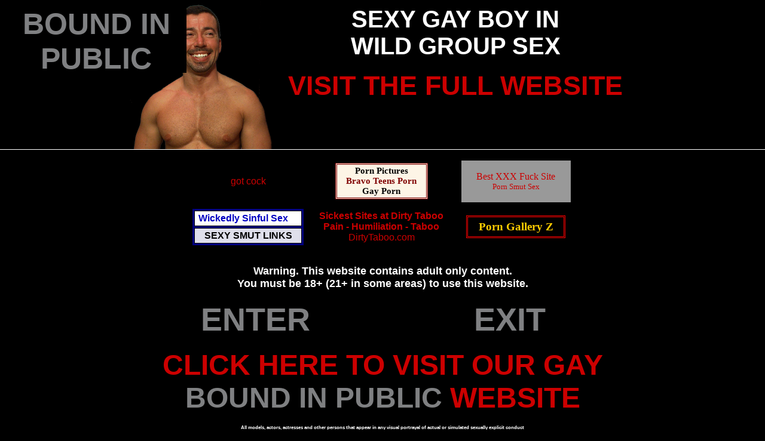

--- FILE ---
content_type: text/html; charset=utf-8
request_url: https://public-bound.com/fs/sexygayboyinwildgroupsex/sexy/
body_size: 2256
content:
<!DOCTYPE html PUBLIC "-//W3C//DTD XHTML 1.0 Transitional//EN" "http://www.w3.org/TR/xhtml1/DTD/xhtml1-transitional.dtd">
<html xmlns="http://www.w3.org/1999/xhtml">
<head><base href="https://public-bound.com/fs/sexygayboyinwildgroupsex/">
<meta http-equiv="Content-Type" content="text/html; charset=utf-8" />
<title>Bound In Public - Sexy gay boy gets nice chains collar round his neck before giving rough blowjobs in wild group sex</title>
<style type="text/css">
body {
	background-color: #000;
	text-align:center;
	color:#fff;
	margin:0;
	padding:0;
	font-family: Tahoma, Geneva, sans-serif;
}
a:link {
	color: #cc0000;
	text-decoration:none;
}
a:visited {
	color: #cc0000;
	text-decoration:none;
}
a:hover {
	color: #7f8082;
	text-decoration:none;
}
a:active {
	color: #cc0000;
	text-decoration:none;
}
img  {
	border: 0px solid #7f8082;
	background-color:#cc0000;
	padding:0px;
	margin:0px 0px 0px 0px;	
}
</style>
</head>

<body>
<div style="width:300px;height:110px;float:left;position:absolute;top:10px;left:10px;background-color:#000;border:1px solid #000;">
	<font style="font-size:50px;font-weight:bold;color:#7f8082;">BOUND IN PUBLIC</font>
</div>
<div style="width:100%;height:250px;background-color: #000;border-bottom:1px solid #fff;">
	<div style="width:850px;margin-left:auto;margin-right:auto;">
		<img src="graphics/gay-man.png" style="border:0;float:left;background-color:transparent;" />
        <div style="float:left;padding:10px;width:580px;">
			<font style="font-weight:bold; font-size:40px;">SEXY GAY BOY IN<br />WILD GROUP SEX</font><br /><br />      
			<a href="https://public-bound.com/" style="font-size:45px; font-weight:bold;">VISIT THE FULL WEBSITE</a><br />
        </div>
	</div>
	<div style="clear:left;"></div>
</div>

<div style="width:850px;margin-left: auto;margin-right:auto;background-color: #000000; border: 0px solid #fff; ">
	<div style="width:850px;">
		<div style="padding:10px;">
			<table align="center" cellpadding="2" cellspacing="2" width="80%">
  <tr>
    <td align="center"><a href="http://www.gotcock.com/">got cock</a></td>
    <td align="center"><table width="155" border="0" cellspacing="1" cellpadding="1" style="background: #FDF5E6; border: 3px double Maroon;">
    <tr>
        <td height="50" align="center">
            <a href="http://www.bravoteens.com/ " style="color: black; font-size: 15px; font-family: 'MS Sans Serif'; font-weight: bold; text-decoration: none;">Porn Pictures</a><br><span style="color:Maroon; font-size: 15px; font-family: 'MS Sans Serif'; font-weight: bold; text-decoration: none;">Bravo Teens Porn</span><br><a href="http://www.bravotube.net/categories/gay/" style="color: black; font-size: 15px; font-family: 'MS Sans Serif'; font-weight: bold; text-decoration: none;">Gay Porn</a>
        </td>
    </tr>
</table>        
</td>
    <td align="center"><table width="191" height="70" border="4" align="center" cellpadding="2" bordercolor="#000000" bordercolorlight="#000000"

bordercolordark="blue" bgcolor="#000000" id="AutoNumber3" style="border-collapse: collapse">
<tr><td width="173" bgcolor="#999999"><p align="center"><span class="style2">
<a href="http://www.bestxxxfucksite.com/index.html">
<font face="Verdana">Best XXX Fuck Site</font></a></span><br>
<font face="Verdana" size="2" color="white"><a href="http://www.bestxxxfucksite.com/index.html">Porn Smut Sex </a></font></td></tr></table>
</td>
  </tr>
  <tr>
    <td align="center"><table border="1" width="180" cellspacing="3" cellpadding="3" bordercolor="#000000" bgcolor="#000080" height=60>
<TR><TD valign=center align=center width="180" bgcolor="#FFFFFF" nowrap>
<a title="Wickedly Sinful Sex" href="http://www.sexysmutlinks.com/new.html"><font size="3" face="arial" color="#0000C0"><B>Wickedly Sinful Sex </a></font>
<font size="2" face="arial"> @ </b></font></td></tr><TR><TD valign=center align=center width="180" bgcolor="#DFDFEB" nowrap>
<a title="Sexy Smut Links" href="http://www.sexysmutlinks.com"><Font size="3" face="comic sans ms, arial" color="#000000"><B>SEXY SMUT LINKS </a></B></font></td></tr></table>

</td>
    <td align="center"><center><a href="http://www.dirtytaboo.com">
<b>Sickest Sites at Dirty Taboo<br>Pain - Humiliation - Taboo</b><br>
DirtyTaboo.com</a></center></td>
    <td align="center"><style>#porngalleryz{font-family:times; background:#000; color:#f00; border:double #f00; width:150px; font-weight:bold; font-size:14pt; padding:5px; text-align:center; }#pgz {color:#fc0 !important;}#pgz:hover {color:#f00 !important;}</style><div id="porngalleryz"><a href="http://www.porngalleryz.com/" id="pgz">Porn Gallery Z</a></div></td>
  </tr>
</table>

		</div>
	</div>
	<br /> 
	<font style="font-weight:bold; font-size:18px;">Warning. This website contains adult only content.		
    <br />You must be 18+ (21+ in some areas) to use this website.</font><br /><br />    
	<div style="width:100%;">
  <div style="width:50%; float:left; text-align:center;">
			<a href="https://public-bound.com/fs/sexygayboyinwildgroupsex/sexy/main.html" style="font-size:54px; font-weight:bold;color:#7f8082;">ENTER</a><br />       
		</div>
  <div style="width:50%; float:left;text-align:center;">
			<a href="http://www.sopadvert.com" style="font-size:54px; font-weight:bold;color:#7f8082;">EXIT</a>
		</div>   
		<div style="clear:both;">
	    </div>
	</div><br />        
		<a href="https://public-bound.com/" style="font-size:48px; font-weight:bold;">CLICK HERE TO VISIT OUR GAY<br /><font style="color:#7f8082;">BOUND IN PUBLIC</font> WEBSITE</a>    
</div>
<br /><font style="font-weight:bold; font-size:8px;">
All models, actors, actresses and other persons that appear in any visual portrayal of actual or simulated sexually explicit conduct<br />
appearing on, or otherwise contained in, this Website were over the age of eighteen (18) years at the time the visual image was produced.<br />
Records required by <a style="color:#fff;text-shadow:none;" href="####">Title 18 U.S.C. §2257</a> are on file with the appropriate Records Custodian.</font>       

<script defer src="https://static.cloudflareinsights.com/beacon.min.js/vcd15cbe7772f49c399c6a5babf22c1241717689176015" integrity="sha512-ZpsOmlRQV6y907TI0dKBHq9Md29nnaEIPlkf84rnaERnq6zvWvPUqr2ft8M1aS28oN72PdrCzSjY4U6VaAw1EQ==" data-cf-beacon='{"version":"2024.11.0","token":"24d31f090e994a70882ebfe4d72ae11c","r":1,"server_timing":{"name":{"cfCacheStatus":true,"cfEdge":true,"cfExtPri":true,"cfL4":true,"cfOrigin":true,"cfSpeedBrain":true},"location_startswith":null}}' crossorigin="anonymous"></script>
</body>
</html>
